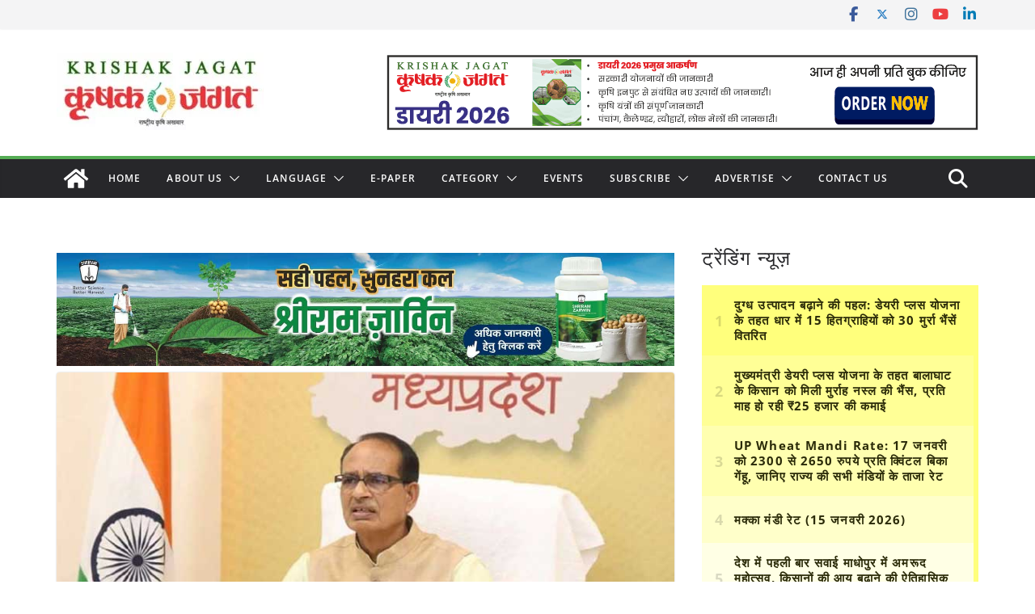

--- FILE ---
content_type: text/html; charset=utf-8
request_url: https://www.google.com/recaptcha/api2/aframe
body_size: 115
content:
<!DOCTYPE HTML><html><head><meta http-equiv="content-type" content="text/html; charset=UTF-8"></head><body><script nonce="-5YgNE0PpLY7HOY_V0XyEA">/** Anti-fraud and anti-abuse applications only. See google.com/recaptcha */ try{var clients={'sodar':'https://pagead2.googlesyndication.com/pagead/sodar?'};window.addEventListener("message",function(a){try{if(a.source===window.parent){var b=JSON.parse(a.data);var c=clients[b['id']];if(c){var d=document.createElement('img');d.src=c+b['params']+'&rc='+(localStorage.getItem("rc::a")?sessionStorage.getItem("rc::b"):"");window.document.body.appendChild(d);sessionStorage.setItem("rc::e",parseInt(sessionStorage.getItem("rc::e")||0)+1);localStorage.setItem("rc::h",'1768793013445');}}}catch(b){}});window.parent.postMessage("_grecaptcha_ready", "*");}catch(b){}</script></body></html>

--- FILE ---
content_type: application/javascript; charset=utf-8
request_url: https://fundingchoicesmessages.google.com/f/AGSKWxVfbOKaj9iuxprSapDdfEag2IdqKKbY47jcy-ya6_pP5Oh7wzV2EBNhUhLeW1JXgGjQjqjq3WxxqqX3ah-lzna8xAtYRjtI65hP7d_3fsgAeTUNKi3NVQ07Bo8jJ9ciKH61KpMqK4Kf7RB8nJJfqRVE3fyqQqZAeEbp7ndVvk6xnEhAAl1-g65ie4fv/_/fifligatus..ie/ads//partners/get-banner..com/ad?/oasisi-
body_size: -1290
content:
window['423ecac4-a72e-43d8-b5a7-0893212283ff'] = true;